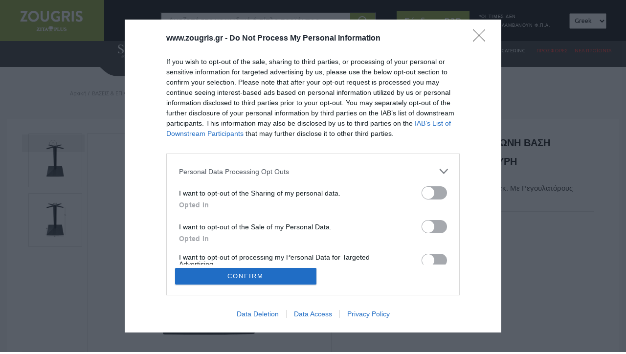

--- FILE ---
content_type: text/html; charset=utf-8
request_url: https://www.zougris.gr/lima-50%CF%8750%CF%8773%CE%B5%CE%BA%CF%83%CF%81%CF%84%CE%B5%CF%84%CF%81%CE%B1%CE%B3%CF%89%CE%BD%CE%B7-%CE%B2%CE%B1%CF%83%CE%B7-%CE%BC%CE%B5%CF%84%CE%B1%CE%BB%CE%BB%CE%B9%CE%BA%CE%B7-%CE%BC%CE%B5-%CF%81%CE%B5%CE%B3%CF%81%CE%BF%CF%85%CF%83-%CE%BC%CE%B1%CF%85%CF%81%CE%B7
body_size: 17715
content:



<!DOCTYPE html>
<html  class="html-product-details-page" lang="el-GR">
<head>
    <title>Zougris | LIMA 50Χ50Χ73εκ.(Σ/Ρ)ΤΕΤΡΑΓΩΝΗ ΒΑΣΗ ΜΕΤΑΛΛΙΚΗ ΜΕ ΡΕΓ/ΡΟΥΣ ΜΑΥΡΗ</title>
    <meta http-equiv="Content-type" content="text/html;charset=UTF-8" />
    <meta name="description" content="LIMA 50Χ50Χ73εκ.(Σ/Ρ)ΤΕΤΡΑΓΩΝΗ ΒΑΣΗ ΜΕΤΑΛΛΙΚΗ ΜΕ ΡΕΓ/ΡΟΥΣ ΜΑΥΡΗ" />
    <meta name="keywords" content="LIMA 50Χ50Χ73εκ.(Σ/Ρ)ΤΕΤΡΑΓΩΝΗ ΒΑΣΗ ΜΕΤΑΛΛΙΚΗ ΜΕ ΡΕΓ/ΡΟΥΣ ΜΑΥΡΗ" />
    <meta name="generator" content="nopCommerce" />
    <meta name="viewport" content="width=device-width, initial-scale=1" />
    <link href="https://fonts.googleapis.com/css?family=Ubuntu:300,400,500,700&display=swap&subset=greek" rel="stylesheet">
    <meta property="og:type" content="product" />
<meta property="og:title" content="LIMA 50Χ50Χ73εκ.(Σ/Ρ)ΤΕΤΡΑΓΩΝΗ ΒΑΣΗ ΜΕΤΑΛΛΙΚΗ ΜΕ ΡΕΓ/ΡΟΥΣ ΜΑΥΡΗ" />
<meta property="og:description" content="LIMA 50Χ50Χ73εκ.(Σ/Ρ)ΤΕΤΡΑΓΩΝΗ ΒΑΣΗ ΜΕΤΑΛΛΙΚΗ ΜΕ ΡΕΓ/ΡΟΥΣ ΜΑΥΡΗ" />
<meta property="og:image" content="https://www.zougris.gr/content/images/thumbs/0004461_550.jpeg" />
<meta property="og:url" content="https://www.zougris.gr/lima-50%CF%8750%CF%8773%CE%B5%CE%BA%CF%83%CF%81%CF%84%CE%B5%CF%84%CF%81%CE%B1%CE%B3%CF%89%CE%BD%CE%B7-%CE%B2%CE%B1%CF%83%CE%B7-%CE%BC%CE%B5%CF%84%CE%B1%CE%BB%CE%BB%CE%B9%CE%BA%CE%B7-%CE%BC%CE%B5-%CF%81%CE%B5%CE%B3%CF%81%CE%BF%CF%85%CF%83-%CE%BC%CE%B1%CF%85%CF%81%CE%B7" />
<meta property="og:site_name" content="zougris.gr" />
<meta property="twitter:card" content="summary" />
<meta property="twitter:site" content="zougris.gr" />
<meta property="twitter:title" content="LIMA 50Χ50Χ73εκ.(Σ/Ρ)ΤΕΤΡΑΓΩΝΗ ΒΑΣΗ ΜΕΤΑΛΛΙΚΗ ΜΕ ΡΕΓ/ΡΟΥΣ ΜΑΥΡΗ" />
<meta property="twitter:description" content="LIMA 50Χ50Χ73εκ.(Σ/Ρ)ΤΕΤΡΑΓΩΝΗ ΒΑΣΗ ΜΕΤΑΛΛΙΚΗ ΜΕ ΡΕΓ/ΡΟΥΣ ΜΑΥΡΗ" />
<meta property="twitter:image" content="https://www.zougris.gr/content/images/thumbs/0004461_550.jpeg" />
<meta property="twitter:url" content="https://www.zougris.gr/lima-50%CF%8750%CF%8773%CE%B5%CE%BA%CF%83%CF%81%CF%84%CE%B5%CF%84%CF%81%CE%B1%CE%B3%CF%89%CE%BD%CE%B7-%CE%B2%CE%B1%CF%83%CE%B7-%CE%BC%CE%B5%CF%84%CE%B1%CE%BB%CE%BB%CE%B9%CE%BA%CE%B7-%CE%BC%CE%B5-%CF%81%CE%B5%CE%B3%CF%81%CE%BF%CF%85%CF%83-%CE%BC%CE%B1%CF%85%CF%81%CE%B7" />

    
    
    



<style>
    
    .product-details-page .full-description {
        display: none;
    }
    .product-details-page .ui-tabs .full-description {
        display: block;
    }
    .product-details-page .tabhead-full-description {
        display: none;
    }
    

    
    .product-details-page .product-specs-box {
        display: none;
    }
    .product-details-page .ui-tabs .product-specs-box {
        display: block;
    }
    .product-details-page .ui-tabs .product-specs-box .title {
        display: none;
    }
    

</style>
    <link href="/Content/jquery-ui-themes/smoothness/jquery-ui-1.10.3.custom.min.css" rel="stylesheet" type="text/css" />
<link href="/Themes/DefaultClean/Content/css/styles.css" rel="stylesheet" type="text/css" />
<link href="/Themes/DefaultClean/Content/css/owl.carousel.min.css" rel="stylesheet" type="text/css" />
<link href="/Themes/DefaultClean/Content/css/colorbox.css" rel="stylesheet" type="text/css" />
<link href="/Themes/DefaultClean/Content/css/sass/format.min.css?version=6" rel="stylesheet" type="text/css" />
<link href="/Content/magnific-popup/magnific-popup.css" rel="stylesheet" type="text/css" />
<link href="/Plugins/SevenSpikes.Nop.Plugins.NopQuickTabs/Themes/DefaultClean/Content/QuickTabs.css" rel="stylesheet" type="text/css" />

    <script src="/Scripts/jquery-1.10.2.min.js" type="text/javascript"></script>
<script src="/Scripts/jquery.validate.min.js" type="text/javascript"></script>
<script src="/Scripts/jquery.validate.unobtrusive.min.js" type="text/javascript"></script>
<script src="/Scripts/jquery-ui-1.10.3.custom.min.js" type="text/javascript"></script>
<script src="/Scripts/jquery-migrate-1.2.1.min.js" type="text/javascript"></script>
<script src="/Scripts/public.common.js" type="text/javascript"></script>
<script src="/Scripts/public.ajaxcart.js" type="text/javascript"></script>
<script src="/Scripts/owl.carousel.min.js" type="text/javascript"></script>
<script src="/Scripts/jquery.dotdotdot.js" type="text/javascript"></script>
<script src="/Scripts/jquery.colorbox-min.js" type="text/javascript"></script>
<script src="/Scripts/jquery.nice-select.min.js" type="text/javascript"></script>
<script src="/Themes/DefaultClean/Content/scripts/zougris.js" type="text/javascript"></script>
<script src="/Scripts/jquery.magnific-popup.min.js" type="text/javascript"></script>
<script src="/Plugins/SevenSpikes.Nop.Plugins.NopQuickTabs/Scripts/ProductTabs.min.js" type="text/javascript"></script>

    
    
    
    
    
<link rel="shortcut icon" href="https://www.zougris.gr/favicon-1.ico" />
    <!--Powered by nopCommerce - http://www.nopCommerce.com-->
    <!-- Global site tag (gtag.js) - Google Analytics -->
    <script async src="https://www.googletagmanager.com/gtag/js?id=UA-121877989-47"></script>
    <script>
        window.dataLayer = window.dataLayer || [];
        function gtag() { dataLayer.push(arguments); }
        gtag('js', new Date());

        gtag('config', 'UA-121877989-47');
    </script>

    <!-- Google tag (gtag.js) -->
    



    <!-- Google tag (gtag.js) -->
    <script async src="https://www.googletagmanager.com/gtag/js?id=AW-16606810643"></script>
    <script>
        window.dataLayer = window.dataLayer || [];
        function gtag() { dataLayer.push(arguments); }
        gtag('js', new Date());

        gtag('config', 'AW-16606810643');
    </script>

    <!-- InMobi Choice. Consent Manager Tag v3.0 (for TCF 2.2) -->
    <script type="text/javascript" async=true>
        (function () {
            var host = window.location.hostname;
            var element = document.createElement('script');
            var firstScript = document.getElementsByTagName('script')[0];
            var url = 'https://cmp.inmobi.com'
                .concat('/choice/', 'rbPp3sCze90Qt', '/', host, '/choice.js?tag_version=V3');
            var uspTries = 0;
            var uspTriesLimit = 3;
            element.async = true;
            element.type = 'text/javascript';
            element.src = url;

            firstScript.parentNode.insertBefore(element, firstScript);

            function makeStub() {
                var TCF_LOCATOR_NAME = '__tcfapiLocator';
                var queue = [];
                var win = window;
                var cmpFrame;

                function addFrame() {
                    var doc = win.document;
                    var otherCMP = !!(win.frames[TCF_LOCATOR_NAME]);

                    if (!otherCMP) {
                        if (doc.body) {
                            var iframe = doc.createElement('iframe');

                            iframe.style.cssText = 'display:none';
                            iframe.name = TCF_LOCATOR_NAME;
                            doc.body.appendChild(iframe);
                        } else {
                            setTimeout(addFrame, 5);
                        }
                    }
                    return !otherCMP;
                }

                function tcfAPIHandler() {
                    var gdprApplies;
                    var args = arguments;

                    if (!args.length) {
                        return queue;
                    } else if (args[0] === 'setGdprApplies') {
                        if (
                            args.length > 3 &&
                            args[2] === 2 &&
                            typeof args[3] === 'boolean'
                        ) {
                            gdprApplies = args[3];
                            if (typeof args[2] === 'function') {
                                args[2]('set', true);
                            }
                        }
                    } else if (args[0] === 'ping') {
                        var retr = {
                            gdprApplies: gdprApplies,
                            cmpLoaded: false,
                            cmpStatus: 'stub'
                        };

                        if (typeof args[2] === 'function') {
                            args[2](retr);
                        }
                    } else {
                        if (args[0] === 'init' && typeof args[3] === 'object') {
                            args[3] = Object.assign(args[3], { tag_version: 'V3' });
                        }
                        queue.push(args);
                    }
                }

                function postMessageEventHandler(event) {
                    var msgIsString = typeof event.data === 'string';
                    var json = {};

                    try {
                        if (msgIsString) {
                            json = JSON.parse(event.data);
                        } else {
                            json = event.data;
                        }
                    } catch (ignore) { }

                    var payload = json.__tcfapiCall;

                    if (payload) {
                        window.__tcfapi(
                            payload.command,
                            payload.version,
                            function (retValue, success) {
                                var returnMsg = {
                                    __tcfapiReturn: {
                                        returnValue: retValue,
                                        success: success,
                                        callId: payload.callId
                                    }
                                };
                                if (msgIsString) {
                                    returnMsg = JSON.stringify(returnMsg);
                                }
                                if (event && event.source && event.source.postMessage) {
                                    event.source.postMessage(returnMsg, '*');
                                }
                            },
                            payload.parameter
                        );
                    }
                }

                while (win) {
                    try {
                        if (win.frames[TCF_LOCATOR_NAME]) {
                            cmpFrame = win;
                            break;
                        }
                    } catch (ignore) { }

                    if (win === window.top) {
                        break;
                    }
                    win = win.parent;
                }
                if (!cmpFrame) {
                    addFrame();
                    win.__tcfapi = tcfAPIHandler;
                    win.addEventListener('message', postMessageEventHandler, false);
                }
            };

            makeStub();

            var uspStubFunction = function () {
                var arg = arguments;
                if (typeof window.__uspapi !== uspStubFunction) {
                    setTimeout(function () {
                        if (typeof window.__uspapi !== 'undefined') {
                            window.__uspapi.apply(window.__uspapi, arg);
                        }
                    }, 500);
                }
            };

            var checkIfUspIsReady = function () {
                uspTries++;
                if (window.__uspapi === uspStubFunction && uspTries < uspTriesLimit) {
                    console.warn('USP is not accessible');
                } else {
                    clearInterval(uspInterval);
                }
            };

            if (typeof window.__uspapi === 'undefined') {
                window.__uspapi = uspStubFunction;
                var uspInterval = setInterval(checkIfUspIsReady, 6000);
            }
        })();
    </script>
    <!-- End InMobi Choice. Consent Manager Tag v3.0 (for TCF 2.2) -->


</head>
<body>
	



<div class="ajax-loading-block-window" style="display: none">
</div>
<div id="dialog-notifications-success" title="Ειδοποίηση" style="display:none;">
</div>
<div id="dialog-notifications-error" title="Σφάλμα" style="display:none;">
</div>
<div id="dialog-notifications-warning" title="Προειδοποίηση" style="display:none;">
</div>
<div id="bar-notification" class="bar-notification">
    <span class="close" title="Κλείσιμο">&nbsp;</span>
</div>




<!--[if lte IE 7]>
    <div style="clear:both;height:59px;text-align:center;position:relative;">
        <a href="http://www.microsoft.com/windows/internet-explorer/default.aspx" target="_blank">
            <img src="/Themes/DefaultClean/Content/images/ie_warning.jpg" height="42" width="820" alt="You are using an outdated browser. For a faster, safer browsing experience, upgrade for free today." />
        </a>
    </div>
<![endif]-->


	<div class="master-wrapper-page">
		


<div class="header">
	
	<div class="header-upper">
		<div class="header-upper-container flex-container justify-content-between">
			<div class="header-upper-left">
					<div class="header-logo">
		<a href="/">
			<img title="" alt="zougris.gr" src="https://www.zougris.gr/content/images/thumbs/0002474.png">
		</a>
	</div>
			</div>
			<div class="header-upper-right">
				<div class="header-upper-right-container flex-container align-items-center">
					<div class="search-box-wrap">
	<div class="search-box-container">
		<div class="search-close-button">
			<span class="close-btn close-search-btn"></span>
		</div>
<form action="/search" id="small-search-box-form" method="get">			<input type="text" class="search-box-text" id="small-searchterms" autocomplete="off" name="q" placeholder="Αναζητήστε με κωδικό ή τίτλο προϊόντος..." />
			<input type="submit" class="button-1 search-box-button" value="Αναζήτηση" />
				<script type="text/javascript">
            $("#small-search-box-form").submit(function(event) {
                if ($("#small-searchterms").val() == "") {
                    alert('Παρακαλώ εισάγετε μια λέξη κλειδί για αναζήτηση');
                    $("#small-searchterms").focus();
                    event.preventDefault();
                }
            });
				</script>
				
					<script type="text/javascript">
                $(document).ready(function() {
                    $('#small-searchterms').autocomplete({
                            delay: 500,
                            minLength: 3,
                            source: '/catalog/searchtermautocomplete',
                            appendTo: '.search-box',
                            select: function(event, ui) {
                                $("#small-searchterms").val(ui.item.label);
                                setLocation(ui.item.producturl);
                                return false;
                            }
                        })
                        .data("ui-autocomplete")._renderItem = function(ul, item) {
                            var t = item.label;
                            //html encode
                            t = htmlEncode(t);
                            return $("<li></li>")
                                .data("item.autocomplete", item)
                                .append("<a><img src='" + item.productpictureurl + "'><span>" + t + "</span></a>")
                                .appendTo(ul);
                        };
                });
					</script>
				
</form>	</div>
</div>

					<div class="header-links-wrapper">
						<ul class="header-links">
	<li>
		<ul class="header-links-list flex-container align-items-center">
			
			<li>
				<div class="search-box-toggle">
					<span class="search-toggle"></span>
				</div>
			</li>
										<li>
					<div class="login-flex flex-container align-items-center">
						<a href="/login" class="ico-login" lang="el">Σύνδεση Β2Β</a>
						<span class="login-header-tooltip">*ΟΙ ΤΙΜΕΣ ΔΕΝ ΣΥΜΠΕΡΙΛΑΜΒΑΝΟΥΝ Φ.Π.Α.</span>
					</div>
				</li>
			
        <li>
                <div class="language-selector">
<select id="customerlanguage" name="customerlanguage" onchange="setLocation(this.value);"><option value="/changelanguage/1?returnurl=%2flima-50%cf%8750%cf%8773%ce%b5%ce%ba%cf%83%cf%81%cf%84%ce%b5%cf%84%cf%81%ce%b1%ce%b3%cf%89%ce%bd%ce%b7-%ce%b2%ce%b1%cf%83%ce%b7-%ce%bc%ce%b5%cf%84%ce%b1%ce%bb%ce%bb%ce%b9%ce%ba%ce%b7-%ce%bc%ce%b5-%cf%81%ce%b5%ce%b3%cf%81%ce%bf%cf%85%cf%83-%ce%bc%ce%b1%cf%85%cf%81%ce%b7">English</option>
<option selected="selected" value="/changelanguage/2?returnurl=%2flima-50%cf%8750%cf%8773%ce%b5%ce%ba%cf%83%cf%81%cf%84%ce%b5%cf%84%cf%81%ce%b1%ce%b3%cf%89%ce%bd%ce%b7-%ce%b2%ce%b1%cf%83%ce%b7-%ce%bc%ce%b5%cf%84%ce%b1%ce%bb%ce%bb%ce%b9%ce%ba%ce%b7-%ce%bc%ce%b5-%cf%81%ce%b5%ce%b3%cf%81%ce%bf%cf%85%cf%83-%ce%bc%ce%b1%cf%85%cf%81%ce%b7">Greek</option>
</select>
    </div>

        </li>
			<li>
				<div class="mobile-menu-toggle">
					<span class="mobile-toggle"></span>
				</div>
			</li>
			
		</ul>
	</li>
</ul>
					</div>
				</div>
			</div>
		</div>
	</div>
</div>
<div class="header-menu">
	<div class="header-menu-container flex-container">
		<div class="header-menu-left">
			<div class="header-mini-logo">
					<div class="header-logo">
		<a href="/">
			<img title="" alt="zougris.gr" src="https://www.zougris.gr/content/images/thumbs/0002474.png">
		</a>
	</div>
			</div>
		</div>
		<div class="header-menu-right">
			


<ul class="top-menu top-menu-categories flex-container">
	

	<li     >
		<a href="/siesta-exclusive">
			SIESTA EXCLUSIVE
		</a>
					<div class="mega-menu-wrap">
						<div class="mega-menu-inner">
							<div class="mega-menu-container flex-container flex-wrap">
									<div class="menu-box flex-19">
										<div class="menu-title">
											<h4><a href="/contract">CONTRACT</a></h4>
										</div>
											<ul>
													<li><a href="/chairs">CHAIRS</a></li>
													<li><a href="/armchairs">ARMCHAIRS</a></li>
													<li><a href="/stools">STOOLS</a></li>
													<li><a href="/tables">TABLES</a></li>
													<li><a href="/sunlounger-lounge">SUNLOUNGER &amp; LOUNGE</a></li>
											</ul>
									</div>
									<div class="menu-box flex-19">
										<div class="menu-title">
											<h4><a href="/rattan">RATTAN</a></h4>
										</div>
											<ul>
													<li><a href="/chairs-2">CHAIRS</a></li>
													<li><a href="/armchairs-2">ARMCHAIRS</a></li>
													<li><a href="/stools-2">STOOLS</a></li>
													<li><a href="/tables-2">TABLES</a></li>
													<li><a href="/sunlounger-lounge-2">SUNLOUNGER &amp; LOUNGE</a></li>
											</ul>
									</div>
									<div class="menu-box flex-19">
										<div class="menu-title">
											<h4><a href="/garden">GARDEN</a></h4>
										</div>
											<ul>
													<li><a href="/chairs-armchairs">CHAIRS &amp; ARMCHAIRS</a></li>
													<li><a href="/tables-3">TABLES</a></li>
													<li><a href="/sunlounger">SUNLOUNGER</a></li>
											</ul>
									</div>
							</div>
						</div>
					</div>

	</li>
	<li     >
		<a href="/esoterikos-xwros">
			ΕΣΩΤΕΡΙΚΟΣ ΧΩΡΟΣ
		</a>
					<div class="mega-menu-wrap">
						<div class="mega-menu-inner">
							<div class="mega-menu-container flex-container flex-wrap">
									<div class="menu-box flex-19">
										<div class="menu-title">
											<h4><a href="/krevatia-stromata">ΣΤΡΩΜΑΤΑ</a></h4>
										</div>
											<ul>
													<li><a href="/%CF%83%CF%84%CF%81%CF%89%CE%BC%CE%B1%CF%84%CE%B1">ΣΤΡΩΜΑΤΑ</a></li>
											</ul>
									</div>
									<div class="menu-box flex-19">
										<div class="menu-title">
											<h4><a href="/esoterikos-xoros-bar-trapezia-skambo">BAR ΤΡΑΠΕΖΙΑ-ΣΚΑΜΠΟ</a></h4>
										</div>
											<ul>
													<li><a href="/bar-%CF%83%CE%BA%CE%B1%CE%BC%CF%80%CE%BF-%CF%83%CE%BA%CE%B1%CE%BC%CF%80%CE%BF-2">BAR ΣΚΑΜΠΟ-ΣΚΑΜΠΟ</a></li>
													<li><a href="/bar-%CF%84%CF%81%CE%B1%CF%80%CE%B5%CE%B6%CE%B9%CE%B1-2">BAR ΤΡΑΠΕΖΙΑ</a></li>
											</ul>
									</div>
									<div class="menu-box flex-19">
										<div class="menu-title">
											<h4><a href="/esoterikos-xoros-karekles-polithrones">ΚΑΡΕΚΛΕΣ-ΠΟΛΥΘΡΟΝΕΣ</a></h4>
										</div>
											<ul>
													<li><a href="/polithrones-relax">ΠΟΛΥΘΡΟΝΕΣ RELAX-MASSAGE</a></li>
													<li><a href="/%CE%BA%CE%B1%CF%81%CE%B5%CE%BA%CE%BB%CE%B5%CF%83-2">ΚΑΡΕΚΛΕΣ</a></li>
													<li><a href="/polithrones">ΠΟΛΥΘΡΟΝΕΣ</a></li>
											</ul>
									</div>
									<div class="menu-box flex-19">
										<div class="menu-title">
											<h4><a href="/saloni">ΣΑΛΟΝΙ</a></h4>
										</div>
											<ul>
													<li><a href="/kanapedes">ΚΑΝΑΠΕΔΕΣ ΓΩΝΙΑ</a></li>
													<li><a href="/kanapes-krevati">ΚΑΝΑΠΕΔΕΣ ΚΡΕΒΑΤΙ</a></li>
													<li><a href="/skampo">ΣΚΑΜΠΟ</a></li>
											</ul>
									</div>
									<div class="menu-box flex-19">
										<div class="menu-title">
											<h4><a href="/trapezia-set-trapezaries">ΤΡΑΠΕΖΙΑ-SET ΤΡΑΠΕΖΑΡΙΕΣ</a></h4>
										</div>
											<ul>
													<li><a href="/trapezi-saloniou">ΤΡΑΠΕΖΑΚΙΑ ΣΑΛΟΝΙΟΥ</a></li>
													<li><a href="/set-%CF%84%CF%81%CE%B1%CF%80%CE%B5%CE%B6%CE%B1%CF%81%CE%B9%CE%B5%CF%83-2">SET ΤΡΑΠΕΖΑΡΙΕΣ</a></li>
													<li><a href="/%CF%84%CF%81%CE%B1%CF%80%CE%B5%CE%B6%CE%B9%CE%B1-3">ΤΡΑΠΕΖΙΑ</a></li>
											</ul>
									</div>
									<div class="menu-box flex-19">
										<div class="menu-title">
											<h4><a href="/mikroepipla">ΜΙΚΡΟΕΠΙΠΛΑ</a></h4>
										</div>
											<ul>
													<li><a href="/papoutsothikes">ΠΑΠΟΥΤΣΟΘΗΚΕΣ</a></li>
													<li><a href="/kalogeroi-kathreptes">ΚΑΛΟΓΕΡΟΙ</a></li>
													<li><a href="/epipla-tv">ΕΠΙΠΛΑ TV</a></li>
													<li><a href="/ntoylapes">ΠΛΑΣΤΙΚΕΣ ΝΤΟΥΛΑΠΕΣ</a></li>
											</ul>
									</div>
							</div>
						</div>
					</div>

	</li>
	<li     >
		<a href="/e%CE%BAsoterikos-xwros">
			ΕΞΩΤΕΡΙΚΟΣ ΧΩΡΟΣ
		</a>
					<div class="mega-menu-wrap">
						<div class="mega-menu-inner">
							<div class="mega-menu-container flex-container flex-wrap">
									<div class="menu-box flex-19">
										<div class="menu-title">
											<h4><a href="/ifasmata-maxilaria">ΥΦΑΣΜΑΤΑ-ΜΑΞΙΛΑΡΙΑ</a></h4>
										</div>
											<ul>
													<li><a href="/%CF%85%CF%86%CE%B1%CF%83%CE%BC%CE%B1%CF%84%CE%B1-%CE%BC%CE%B1%CE%BE%CE%B9%CE%BB%CE%B1%CF%81%CE%B9%CE%B1-2">ΥΦΑΣΜΑΤΑ-ΜΑΞΙΛΑΡΙΑ</a></li>
											</ul>
									</div>
									<div class="menu-box flex-19">
										<div class="menu-title">
											<h4><a href="/xaplostres">ΞΑΠΛΩΣΤΡΕΣ</a></h4>
										</div>
											<ul>
													<li><a href="/%CF%84%CF%81%CE%B1%CF%80%CE%B5%CE%B6%CE%B1%CE%BA%CE%B9%CE%B1-%CE%B3%CE%B9%CE%B1-%CE%BE%CE%B1%CF%80%CE%BB%CF%89%CF%83%CF%84%CF%81%CE%B5%CF%83">ΤΡΑΠΕΖΑΚΙΑ ΓΙΑ ΞΑΠΛΩΣΤΡΕΣ</a></li>
													<li><a href="/%CE%BE%CE%B1%CF%80%CE%BB%CF%89%CF%83%CF%84%CF%81%CE%B5%CF%83-2">ΞΑΠΛΩΣΤΡΕΣ</a></li>
													<li><a href="/%CE%BE%CE%B1%CF%80%CE%BB%CF%89%CF%83%CF%84%CF%81%CE%B5%CF%83-%CE%BE%CF%85%CE%BB%CE%B9%CE%BD%CE%B5%CF%83">ΞΑΠΛΩΣΤΡΕΣ ΞΥΛΙΝΕΣ</a></li>
											</ul>
									</div>
									<div class="menu-box flex-19">
										<div class="menu-title">
											<h4><a href="/ompreles-kioskia">ΟΜΠΡΕΛΕΣ</a></h4>
										</div>
											<ul>
													<li><a href="/%CE%BF%CE%BC%CF%80%CF%81%CE%B5%CE%BB%CE%B5%CF%83-%CE%BA%CE%B9%CE%BF%CF%83%CE%BA%CE%B9%CE%B1-2">ΟΜΠΡΕΛΕΣ</a></li>
													<li><a href="/%CE%B2%CE%B1%CF%83%CE%B5%CE%B9%CF%83-%CE%BF%CE%BC%CF%80%CF%81%CE%B5%CE%BB%CF%89%CE%BD">ΒΑΣΕΙΣ ΟΜΠΡΕΛΩΝ</a></li>
											</ul>
									</div>
									<div class="menu-box flex-19">
										<div class="menu-title">
											<h4><a href="/kounies-polithrones">ΚΟΥΝΙΕΣ-ΚΡΕΜΑΣΤΕΣ ΠΟΛ/ΝΕΣ</a></h4>
										</div>
											<ul>
													<li><a href="/%CE%BA%CF%81%CE%B5%CE%BC%CE%B1%CF%83%CF%84%CE%B5%CF%83-%CF%80%CE%BF%CE%BB%CF%85%CE%B8%CF%81%CE%BF%CE%BD%CE%B5%CF%83">ΚΡΕΜΑΣΤΕΣ ΠΟΛΥΘΡΟΝΕΣ</a></li>
													<li><a href="/%CE%BA%CE%BF%CF%85%CE%BD%CE%B9%CE%B5%CF%83">ΚΟΥΝΙΕΣ</a></li>
											</ul>
									</div>
									<div class="menu-box flex-19">
										<div class="menu-title">
											<h4><a href="/trapezia-trapezaries">ΤΡΑΠΕΖΙΑ-ΤΡΑΠΕΖΑΡΙΕΣ</a></h4>
										</div>
											<ul>
													<li><a href="/set-%CE%BA%CE%B1%CE%B8%CE%B9%CF%83%CF%84%CE%B9%CE%BA%CE%B1">SET ΚΑΘΙΣΤΙΚΑ</a></li>
													<li><a href="/set-trapezaries">SET ΤΡΑΠΕΖΑΡΙΕΣ</a></li>
													<li><a href="/trapezia">ΤΡΑΠΕΖΙΑ</a></li>
													<li><a href="/%CF%84%CF%81%CE%B1%CF%80%CE%B5%CE%B6%CE%B1%CE%BA%CE%B9%CE%B1-%CF%87%CE%B1%CE%BC%CE%B7%CE%BB%CE%B1">ΤΡΑΠΕΖΑΚΙΑ ΧΑΜΗΛΑ</a></li>
											</ul>
									</div>
									<div class="menu-box flex-19">
										<div class="menu-title">
											<h4><a href="/eksoterikou-xorou-kanapedes-polithrones-karekles">ΚΑΝΑΠΕΔΕΣ-ΠΟΛΥΘΡΟΝΕΣ-ΚΑΡΕΚΛΕΣ</a></h4>
										</div>
											<ul>
													<li><a href="/karekles">ΚΑΡΕΚΛΕΣ</a></li>
													<li><a href="/%CF%80%CE%BF%CE%BB%CF%85%CE%B8%CF%81%CE%BF%CE%BD%CE%B5%CF%83">ΠΟΛΥΘΡΟΝΕΣ</a></li>
													<li><a href="/%CE%BA%CE%B1%CE%BD%CE%B1%CF%80%CE%B5%CE%B4%CE%B5%CF%83-2">ΚΑΝΑΠΕΔΕΣ</a></li>
											</ul>
									</div>
									<div class="menu-box flex-19">
										<div class="menu-title">
											<h4><a href="/eksoteriokou-xorou-bar-trapezia-skabo">BAR ΤΡΑΠΕΖΙΑ-ΣΚΑΜΠΟ</a></h4>
										</div>
											<ul>
													<li><a href="/esoterikos-xoros-bar-trapezia">BAR ΤΡΑΠΕΖΙΑ</a></li>
													<li><a href="/bar-skabo">BAR ΣΚΑΜΠΟ-ΣΚΑΜΠΟ</a></li>
											</ul>
									</div>
									<div class="menu-box flex-19">
										<div class="menu-title">
											<h4><a href="/%CE%B4%CE%B9%CE%B1%CF%86%CE%BF%CF%81%CE%B1">ΔΙΑΦΟΡΑ</a></h4>
										</div>
											<ul>
													<li><a href="/ntoulapes">ΠΛΑΣΤΙΚΕΣ ΝΤΟΥΛΑΠΕΣ</a></li>
											</ul>
									</div>
							</div>
						</div>
					</div>

	</li>
	<li class=pos-relative    >
		<a href="/vaseis-epifanies-trapezion">
			ΒΑΣΕΙΣ &amp; ΕΠΙΦΑΝΕΙΕΣ ΤΡΑΠΕΖΙΩΝ
		</a>
					<div class="sublist-toggle"></div>
					<ul class="sublist first-level">
	<li     >
		<a href="/vaseis-trapezion">
			ΒΑΣΕΙΣ
		</a>

	</li>
	<li     >
		<a href="/epidanies-trapezion">
			ΕΠΙΦΑΝΕΙΕΣ ΤΡΑΠΕΖΙΩΝ
		</a>

	</li>
	<li     >
		<a href="/vaseis-bar">
			ΒΑΣΕΙΣ BAR
		</a>

	</li>
					</ul>

	</li>
	<li class=pos-relative    >
		<a href="/epipla-grafeiou">
			ΕΞΟΠΛΙΣΜΟΣ ΓΡΑΦΕΙΟΥ
		</a>
					<div class="sublist-toggle"></div>
					<ul class="sublist first-level">
	<li     >
		<a href="/kathismata-ergasias">
			ΚΑΘΙΣΜΑΤΑ ΕΡΓΑΣΙΑΣ
		</a>

	</li>
	<li     >
		<a href="/kathismata-diefthintika">
			ΚΑΘΙΣΜΑΤΑ ΔΙΕΥΘΥΝΤΙΚΑ
		</a>

	</li>
	<li     >
		<a href="/kathismata-ypodoxis">
			ΚΑΘΙΣΜΑΤΑ ΥΠΟΔΟΧΗΣ
		</a>

	</li>
	<li     >
		<a href="/grafeia">
			ΓΡΑΦΕΙΑ
		</a>

	</li>
	<li     >
		<a href="/skabo-antalaktika">
			ΣΚΑΜΠΟ-ΑΝΤΑΛΛΑΚΤΙΚΑ
		</a>

	</li>
					</ul>

	</li>
	<li class=pos-relative    >
		<a href="/eksoplismos-catering">
			ΕΞΟΠΛΙΣΜΟΣ CATERING
		</a>
					<div class="sublist-toggle"></div>
					<ul class="sublist first-level">
	<li     >
		<a href="/kathismata-skampo">
			ΚΑΘΙΣΜΑΤΑ-ΣΚΑΜΠΟ
		</a>

	</li>
	<li     >
		<a href="/exoplismos-trapezia-catering">
			ΤΡΑΠΕΖΙΑ CATERING
		</a>

	</li>
					</ul>

	</li>
	<li   class=second-category  >
		<a href="/%CE%BD%CE%B5%CE%B1-%CF%80%CF%81%CE%BF%CF%8A%CE%BF%CE%BD%CF%84%CE%B1">
			ΝΕΑ ΠΡΟΪΟΝΤΑ
		</a>

	</li>
	<li  class=first-category   >
		<a href="/%CF%80%CF%81%CE%BF%CF%83%CF%86%CE%BF%CF%81%CE%B5%CF%83">
			ΠΡΟΣΦΟΡΕΣ
		</a>

	</li>
	
</ul>

<div class="mobile-nav-wrapper">
		<div class="mobile-nav-container">
			<div class="mobile-nav">
				<div class="menu-close-button">
					<span class="menu-close-btn close-btn"></span>
				</div>
				<ul class="top-menu mobile-menu-list">
					
	<li>
		<a href="/siesta-exclusive">
			SIESTA EXCLUSIVE
		</a>
				<div class="sublist-toggle"></div>
				<ul class="sublist first-level">
	<li     >
		<a href="/contract">
			CONTRACT
		</a>
					<div class="mega-menu-wrap">
						<div class="mega-menu-inner">
							<div class="mega-menu-container flex-container flex-wrap">
									<div class="menu-box flex-19">
										<div class="menu-title">
											<h4><a href="/chairs">CHAIRS</a></h4>
										</div>
									</div>
									<div class="menu-box flex-19">
										<div class="menu-title">
											<h4><a href="/armchairs">ARMCHAIRS</a></h4>
										</div>
									</div>
									<div class="menu-box flex-19">
										<div class="menu-title">
											<h4><a href="/stools">STOOLS</a></h4>
										</div>
									</div>
									<div class="menu-box flex-19">
										<div class="menu-title">
											<h4><a href="/tables">TABLES</a></h4>
										</div>
									</div>
									<div class="menu-box flex-19">
										<div class="menu-title">
											<h4><a href="/sunlounger-lounge">SUNLOUNGER &amp; LOUNGE</a></h4>
										</div>
									</div>
							</div>
						</div>
					</div>

	</li>
	<li     >
		<a href="/rattan">
			RATTAN
		</a>
					<div class="mega-menu-wrap">
						<div class="mega-menu-inner">
							<div class="mega-menu-container flex-container flex-wrap">
									<div class="menu-box flex-19">
										<div class="menu-title">
											<h4><a href="/chairs-2">CHAIRS</a></h4>
										</div>
									</div>
									<div class="menu-box flex-19">
										<div class="menu-title">
											<h4><a href="/armchairs-2">ARMCHAIRS</a></h4>
										</div>
									</div>
									<div class="menu-box flex-19">
										<div class="menu-title">
											<h4><a href="/stools-2">STOOLS</a></h4>
										</div>
									</div>
									<div class="menu-box flex-19">
										<div class="menu-title">
											<h4><a href="/tables-2">TABLES</a></h4>
										</div>
									</div>
									<div class="menu-box flex-19">
										<div class="menu-title">
											<h4><a href="/sunlounger-lounge-2">SUNLOUNGER &amp; LOUNGE</a></h4>
										</div>
									</div>
							</div>
						</div>
					</div>

	</li>
	<li     >
		<a href="/garden">
			GARDEN
		</a>
					<div class="mega-menu-wrap">
						<div class="mega-menu-inner">
							<div class="mega-menu-container flex-container flex-wrap">
									<div class="menu-box flex-19">
										<div class="menu-title">
											<h4><a href="/chairs-armchairs">CHAIRS &amp; ARMCHAIRS</a></h4>
										</div>
									</div>
									<div class="menu-box flex-19">
										<div class="menu-title">
											<h4><a href="/tables-3">TABLES</a></h4>
										</div>
									</div>
									<div class="menu-box flex-19">
										<div class="menu-title">
											<h4><a href="/sunlounger">SUNLOUNGER</a></h4>
										</div>
									</div>
							</div>
						</div>
					</div>

	</li>
				</ul>

	</li>
	<li>
		<a href="/esoterikos-xwros">
			ΕΣΩΤΕΡΙΚΟΣ ΧΩΡΟΣ
		</a>
				<div class="sublist-toggle"></div>
				<ul class="sublist first-level">
	<li     >
		<a href="/krevatia-stromata">
			ΣΤΡΩΜΑΤΑ
		</a>
					<div class="mega-menu-wrap">
						<div class="mega-menu-inner">
							<div class="mega-menu-container flex-container flex-wrap">
									<div class="menu-box flex-19">
										<div class="menu-title">
											<h4><a href="/%CF%83%CF%84%CF%81%CF%89%CE%BC%CE%B1%CF%84%CE%B1">ΣΤΡΩΜΑΤΑ</a></h4>
										</div>
									</div>
							</div>
						</div>
					</div>

	</li>
	<li     >
		<a href="/esoterikos-xoros-bar-trapezia-skambo">
			BAR ΤΡΑΠΕΖΙΑ-ΣΚΑΜΠΟ
		</a>
					<div class="mega-menu-wrap">
						<div class="mega-menu-inner">
							<div class="mega-menu-container flex-container flex-wrap">
									<div class="menu-box flex-19">
										<div class="menu-title">
											<h4><a href="/bar-%CF%83%CE%BA%CE%B1%CE%BC%CF%80%CE%BF-%CF%83%CE%BA%CE%B1%CE%BC%CF%80%CE%BF-2">BAR ΣΚΑΜΠΟ-ΣΚΑΜΠΟ</a></h4>
										</div>
									</div>
									<div class="menu-box flex-19">
										<div class="menu-title">
											<h4><a href="/bar-%CF%84%CF%81%CE%B1%CF%80%CE%B5%CE%B6%CE%B9%CE%B1-2">BAR ΤΡΑΠΕΖΙΑ</a></h4>
										</div>
									</div>
							</div>
						</div>
					</div>

	</li>
	<li     >
		<a href="/esoterikos-xoros-karekles-polithrones">
			ΚΑΡΕΚΛΕΣ-ΠΟΛΥΘΡΟΝΕΣ
		</a>
					<div class="mega-menu-wrap">
						<div class="mega-menu-inner">
							<div class="mega-menu-container flex-container flex-wrap">
									<div class="menu-box flex-19">
										<div class="menu-title">
											<h4><a href="/polithrones-relax">ΠΟΛΥΘΡΟΝΕΣ RELAX-MASSAGE</a></h4>
										</div>
									</div>
									<div class="menu-box flex-19">
										<div class="menu-title">
											<h4><a href="/%CE%BA%CE%B1%CF%81%CE%B5%CE%BA%CE%BB%CE%B5%CF%83-2">ΚΑΡΕΚΛΕΣ</a></h4>
										</div>
									</div>
									<div class="menu-box flex-19">
										<div class="menu-title">
											<h4><a href="/polithrones">ΠΟΛΥΘΡΟΝΕΣ</a></h4>
										</div>
									</div>
							</div>
						</div>
					</div>

	</li>
	<li     >
		<a href="/saloni">
			ΣΑΛΟΝΙ
		</a>
					<div class="mega-menu-wrap">
						<div class="mega-menu-inner">
							<div class="mega-menu-container flex-container flex-wrap">
									<div class="menu-box flex-19">
										<div class="menu-title">
											<h4><a href="/kanapedes">ΚΑΝΑΠΕΔΕΣ ΓΩΝΙΑ</a></h4>
										</div>
									</div>
									<div class="menu-box flex-19">
										<div class="menu-title">
											<h4><a href="/kanapes-krevati">ΚΑΝΑΠΕΔΕΣ ΚΡΕΒΑΤΙ</a></h4>
										</div>
									</div>
									<div class="menu-box flex-19">
										<div class="menu-title">
											<h4><a href="/skampo">ΣΚΑΜΠΟ</a></h4>
										</div>
									</div>
							</div>
						</div>
					</div>

	</li>
	<li     >
		<a href="/trapezia-set-trapezaries">
			ΤΡΑΠΕΖΙΑ-SET ΤΡΑΠΕΖΑΡΙΕΣ
		</a>
					<div class="mega-menu-wrap">
						<div class="mega-menu-inner">
							<div class="mega-menu-container flex-container flex-wrap">
									<div class="menu-box flex-19">
										<div class="menu-title">
											<h4><a href="/trapezi-saloniou">ΤΡΑΠΕΖΑΚΙΑ ΣΑΛΟΝΙΟΥ</a></h4>
										</div>
									</div>
									<div class="menu-box flex-19">
										<div class="menu-title">
											<h4><a href="/set-%CF%84%CF%81%CE%B1%CF%80%CE%B5%CE%B6%CE%B1%CF%81%CE%B9%CE%B5%CF%83-2">SET ΤΡΑΠΕΖΑΡΙΕΣ</a></h4>
										</div>
									</div>
									<div class="menu-box flex-19">
										<div class="menu-title">
											<h4><a href="/%CF%84%CF%81%CE%B1%CF%80%CE%B5%CE%B6%CE%B9%CE%B1-3">ΤΡΑΠΕΖΙΑ</a></h4>
										</div>
									</div>
							</div>
						</div>
					</div>

	</li>
	<li     >
		<a href="/mikroepipla">
			ΜΙΚΡΟΕΠΙΠΛΑ
		</a>
					<div class="mega-menu-wrap">
						<div class="mega-menu-inner">
							<div class="mega-menu-container flex-container flex-wrap">
									<div class="menu-box flex-19">
										<div class="menu-title">
											<h4><a href="/papoutsothikes">ΠΑΠΟΥΤΣΟΘΗΚΕΣ</a></h4>
										</div>
									</div>
									<div class="menu-box flex-19">
										<div class="menu-title">
											<h4><a href="/kalogeroi-kathreptes">ΚΑΛΟΓΕΡΟΙ</a></h4>
										</div>
									</div>
									<div class="menu-box flex-19">
										<div class="menu-title">
											<h4><a href="/epipla-tv">ΕΠΙΠΛΑ TV</a></h4>
										</div>
									</div>
									<div class="menu-box flex-19">
										<div class="menu-title">
											<h4><a href="/ntoylapes">ΠΛΑΣΤΙΚΕΣ ΝΤΟΥΛΑΠΕΣ</a></h4>
										</div>
									</div>
							</div>
						</div>
					</div>

	</li>
				</ul>

	</li>
	<li>
		<a href="/e%CE%BAsoterikos-xwros">
			ΕΞΩΤΕΡΙΚΟΣ ΧΩΡΟΣ
		</a>
				<div class="sublist-toggle"></div>
				<ul class="sublist first-level">
	<li     >
		<a href="/ifasmata-maxilaria">
			ΥΦΑΣΜΑΤΑ-ΜΑΞΙΛΑΡΙΑ
		</a>
					<div class="mega-menu-wrap">
						<div class="mega-menu-inner">
							<div class="mega-menu-container flex-container flex-wrap">
									<div class="menu-box flex-19">
										<div class="menu-title">
											<h4><a href="/%CF%85%CF%86%CE%B1%CF%83%CE%BC%CE%B1%CF%84%CE%B1-%CE%BC%CE%B1%CE%BE%CE%B9%CE%BB%CE%B1%CF%81%CE%B9%CE%B1-2">ΥΦΑΣΜΑΤΑ-ΜΑΞΙΛΑΡΙΑ</a></h4>
										</div>
									</div>
							</div>
						</div>
					</div>

	</li>
	<li     >
		<a href="/xaplostres">
			ΞΑΠΛΩΣΤΡΕΣ
		</a>
					<div class="mega-menu-wrap">
						<div class="mega-menu-inner">
							<div class="mega-menu-container flex-container flex-wrap">
									<div class="menu-box flex-19">
										<div class="menu-title">
											<h4><a href="/%CF%84%CF%81%CE%B1%CF%80%CE%B5%CE%B6%CE%B1%CE%BA%CE%B9%CE%B1-%CE%B3%CE%B9%CE%B1-%CE%BE%CE%B1%CF%80%CE%BB%CF%89%CF%83%CF%84%CF%81%CE%B5%CF%83">ΤΡΑΠΕΖΑΚΙΑ ΓΙΑ ΞΑΠΛΩΣΤΡΕΣ</a></h4>
										</div>
									</div>
									<div class="menu-box flex-19">
										<div class="menu-title">
											<h4><a href="/%CE%BE%CE%B1%CF%80%CE%BB%CF%89%CF%83%CF%84%CF%81%CE%B5%CF%83-2">ΞΑΠΛΩΣΤΡΕΣ</a></h4>
										</div>
									</div>
									<div class="menu-box flex-19">
										<div class="menu-title">
											<h4><a href="/%CE%BE%CE%B1%CF%80%CE%BB%CF%89%CF%83%CF%84%CF%81%CE%B5%CF%83-%CE%BE%CF%85%CE%BB%CE%B9%CE%BD%CE%B5%CF%83">ΞΑΠΛΩΣΤΡΕΣ ΞΥΛΙΝΕΣ</a></h4>
										</div>
									</div>
							</div>
						</div>
					</div>

	</li>
	<li     >
		<a href="/ompreles-kioskia">
			ΟΜΠΡΕΛΕΣ
		</a>
					<div class="mega-menu-wrap">
						<div class="mega-menu-inner">
							<div class="mega-menu-container flex-container flex-wrap">
									<div class="menu-box flex-19">
										<div class="menu-title">
											<h4><a href="/%CE%BF%CE%BC%CF%80%CF%81%CE%B5%CE%BB%CE%B5%CF%83-%CE%BA%CE%B9%CE%BF%CF%83%CE%BA%CE%B9%CE%B1-2">ΟΜΠΡΕΛΕΣ</a></h4>
										</div>
									</div>
									<div class="menu-box flex-19">
										<div class="menu-title">
											<h4><a href="/%CE%B2%CE%B1%CF%83%CE%B5%CE%B9%CF%83-%CE%BF%CE%BC%CF%80%CF%81%CE%B5%CE%BB%CF%89%CE%BD">ΒΑΣΕΙΣ ΟΜΠΡΕΛΩΝ</a></h4>
										</div>
									</div>
							</div>
						</div>
					</div>

	</li>
	<li     >
		<a href="/kounies-polithrones">
			ΚΟΥΝΙΕΣ-ΚΡΕΜΑΣΤΕΣ ΠΟΛ/ΝΕΣ
		</a>
					<div class="mega-menu-wrap">
						<div class="mega-menu-inner">
							<div class="mega-menu-container flex-container flex-wrap">
									<div class="menu-box flex-19">
										<div class="menu-title">
											<h4><a href="/%CE%BA%CF%81%CE%B5%CE%BC%CE%B1%CF%83%CF%84%CE%B5%CF%83-%CF%80%CE%BF%CE%BB%CF%85%CE%B8%CF%81%CE%BF%CE%BD%CE%B5%CF%83">ΚΡΕΜΑΣΤΕΣ ΠΟΛΥΘΡΟΝΕΣ</a></h4>
										</div>
									</div>
									<div class="menu-box flex-19">
										<div class="menu-title">
											<h4><a href="/%CE%BA%CE%BF%CF%85%CE%BD%CE%B9%CE%B5%CF%83">ΚΟΥΝΙΕΣ</a></h4>
										</div>
									</div>
							</div>
						</div>
					</div>

	</li>
	<li     >
		<a href="/trapezia-trapezaries">
			ΤΡΑΠΕΖΙΑ-ΤΡΑΠΕΖΑΡΙΕΣ
		</a>
					<div class="mega-menu-wrap">
						<div class="mega-menu-inner">
							<div class="mega-menu-container flex-container flex-wrap">
									<div class="menu-box flex-19">
										<div class="menu-title">
											<h4><a href="/set-%CE%BA%CE%B1%CE%B8%CE%B9%CF%83%CF%84%CE%B9%CE%BA%CE%B1">SET ΚΑΘΙΣΤΙΚΑ</a></h4>
										</div>
									</div>
									<div class="menu-box flex-19">
										<div class="menu-title">
											<h4><a href="/set-trapezaries">SET ΤΡΑΠΕΖΑΡΙΕΣ</a></h4>
										</div>
									</div>
									<div class="menu-box flex-19">
										<div class="menu-title">
											<h4><a href="/trapezia">ΤΡΑΠΕΖΙΑ</a></h4>
										</div>
									</div>
									<div class="menu-box flex-19">
										<div class="menu-title">
											<h4><a href="/%CF%84%CF%81%CE%B1%CF%80%CE%B5%CE%B6%CE%B1%CE%BA%CE%B9%CE%B1-%CF%87%CE%B1%CE%BC%CE%B7%CE%BB%CE%B1">ΤΡΑΠΕΖΑΚΙΑ ΧΑΜΗΛΑ</a></h4>
										</div>
									</div>
							</div>
						</div>
					</div>

	</li>
	<li     >
		<a href="/eksoterikou-xorou-kanapedes-polithrones-karekles">
			ΚΑΝΑΠΕΔΕΣ-ΠΟΛΥΘΡΟΝΕΣ-ΚΑΡΕΚΛΕΣ
		</a>
					<div class="mega-menu-wrap">
						<div class="mega-menu-inner">
							<div class="mega-menu-container flex-container flex-wrap">
									<div class="menu-box flex-19">
										<div class="menu-title">
											<h4><a href="/karekles">ΚΑΡΕΚΛΕΣ</a></h4>
										</div>
									</div>
									<div class="menu-box flex-19">
										<div class="menu-title">
											<h4><a href="/%CF%80%CE%BF%CE%BB%CF%85%CE%B8%CF%81%CE%BF%CE%BD%CE%B5%CF%83">ΠΟΛΥΘΡΟΝΕΣ</a></h4>
										</div>
									</div>
									<div class="menu-box flex-19">
										<div class="menu-title">
											<h4><a href="/%CE%BA%CE%B1%CE%BD%CE%B1%CF%80%CE%B5%CE%B4%CE%B5%CF%83-2">ΚΑΝΑΠΕΔΕΣ</a></h4>
										</div>
									</div>
							</div>
						</div>
					</div>

	</li>
	<li     >
		<a href="/eksoteriokou-xorou-bar-trapezia-skabo">
			BAR ΤΡΑΠΕΖΙΑ-ΣΚΑΜΠΟ
		</a>
					<div class="mega-menu-wrap">
						<div class="mega-menu-inner">
							<div class="mega-menu-container flex-container flex-wrap">
									<div class="menu-box flex-19">
										<div class="menu-title">
											<h4><a href="/esoterikos-xoros-bar-trapezia">BAR ΤΡΑΠΕΖΙΑ</a></h4>
										</div>
									</div>
									<div class="menu-box flex-19">
										<div class="menu-title">
											<h4><a href="/bar-skabo">BAR ΣΚΑΜΠΟ-ΣΚΑΜΠΟ</a></h4>
										</div>
									</div>
							</div>
						</div>
					</div>

	</li>
	<li     >
		<a href="/%CE%B4%CE%B9%CE%B1%CF%86%CE%BF%CF%81%CE%B1">
			ΔΙΑΦΟΡΑ
		</a>
					<div class="mega-menu-wrap">
						<div class="mega-menu-inner">
							<div class="mega-menu-container flex-container flex-wrap">
									<div class="menu-box flex-19">
										<div class="menu-title">
											<h4><a href="/ntoulapes">ΠΛΑΣΤΙΚΕΣ ΝΤΟΥΛΑΠΕΣ</a></h4>
										</div>
									</div>
							</div>
						</div>
					</div>

	</li>
				</ul>

	</li>
	<li>
		<a href="/vaseis-epifanies-trapezion">
			ΒΑΣΕΙΣ &amp; ΕΠΙΦΑΝΕΙΕΣ ΤΡΑΠΕΖΙΩΝ
		</a>
				<div class="sublist-toggle"></div>
				<ul class="sublist first-level">
	<li     >
		<a href="/vaseis-trapezion">
			ΒΑΣΕΙΣ
		</a>

	</li>
	<li     >
		<a href="/epidanies-trapezion">
			ΕΠΙΦΑΝΕΙΕΣ ΤΡΑΠΕΖΙΩΝ
		</a>

	</li>
	<li     >
		<a href="/vaseis-bar">
			ΒΑΣΕΙΣ BAR
		</a>

	</li>
				</ul>

	</li>
	<li>
		<a href="/epipla-grafeiou">
			ΕΞΟΠΛΙΣΜΟΣ ΓΡΑΦΕΙΟΥ
		</a>
				<div class="sublist-toggle"></div>
				<ul class="sublist first-level">
	<li     >
		<a href="/kathismata-ergasias">
			ΚΑΘΙΣΜΑΤΑ ΕΡΓΑΣΙΑΣ
		</a>

	</li>
	<li     >
		<a href="/kathismata-diefthintika">
			ΚΑΘΙΣΜΑΤΑ ΔΙΕΥΘΥΝΤΙΚΑ
		</a>

	</li>
	<li     >
		<a href="/kathismata-ypodoxis">
			ΚΑΘΙΣΜΑΤΑ ΥΠΟΔΟΧΗΣ
		</a>

	</li>
	<li     >
		<a href="/grafeia">
			ΓΡΑΦΕΙΑ
		</a>

	</li>
	<li     >
		<a href="/skabo-antalaktika">
			ΣΚΑΜΠΟ-ΑΝΤΑΛΛΑΚΤΙΚΑ
		</a>

	</li>
				</ul>

	</li>
	<li>
		<a href="/eksoplismos-catering">
			ΕΞΟΠΛΙΣΜΟΣ CATERING
		</a>
				<div class="sublist-toggle"></div>
				<ul class="sublist first-level">
	<li     >
		<a href="/kathismata-skampo">
			ΚΑΘΙΣΜΑΤΑ-ΣΚΑΜΠΟ
		</a>

	</li>
	<li     >
		<a href="/exoplismos-trapezia-catering">
			ΤΡΑΠΕΖΙΑ CATERING
		</a>

	</li>
				</ul>

	</li>
	<li>
		<a href="/%CE%BD%CE%B5%CE%B1-%CF%80%CF%81%CE%BF%CF%8A%CE%BF%CE%BD%CF%84%CE%B1">
			ΝΕΑ ΠΡΟΪΟΝΤΑ
		</a>

	</li>
	<li>
		<a href="/%CF%80%CF%81%CE%BF%CF%83%CF%86%CE%BF%CF%81%CE%B5%CF%83">
			ΠΡΟΣΦΟΡΕΣ
		</a>

	</li>
					
				</ul>
			</div>
		</div>
		<script type="text/javascript">
			$(document).ready(function () {
				$('.top-menu.mobile .sublist-toggle').click(function () {
					$(this).siblings('.sublist').slideToggle('slow');
				});
			});
		</script>

</div>




		</div>
	</div>
</div>


		<script type="text/javascript">
			AjaxCart.init(false, '.header-links .cart-qty', '.header-links .wishlist-qty', '#flyout-cart', '.header-subtotal');
		</script>
		<div class="master-wrapper-content">
			

			<div class="master-column-wrapper">
				
<div class="center-1">
    
    


	<div class="breadcrumb">
		<ul class="breadcrumb-list flex-container flex-wrap" itemscope itemtype="http://schema.org/BreadcrumbList">
			
			<li>
				<span>
					<a href="/" itemprop="url">
						<span itemprop="title">Αρχική</span>
					</a>
				</span>
				<span class="delimiter">/</span>
			</li>

				<li itemprop="itemListElement" itemscope itemtype="http://schema.org/ListItem">
					<span>
						<a href="/vaseis-epifanies-trapezion" itemprop="item">
							<span itemprop="name">ΒΑΣΕΙΣ &amp; ΕΠΙΦΑΝΕΙΕΣ ΤΡΑΠΕΖΙΩΝ</span>
						</a>
					</span>
					<span class="delimiter">/</span>
					<meta itemprop="position" content="1" />
				</li>
				<li itemprop="itemListElement" itemscope itemtype="http://schema.org/ListItem">
					<span>
						<a href="/vaseis-trapezion" itemprop="item">
							<span itemprop="name">ΒΑΣΕΙΣ</span>
						</a>
					</span>
					<span class="delimiter">/</span>
					<meta itemprop="position" content="2" />
				</li>
			<li>
				<strong class="current-item">LIMA 50Χ50Χ73εκ.(Σ/Ρ)ΤΕΤΡΑΓΩΝΗ ΒΑΣΗ ΜΕΤΑΛΛΙΚΗ ΜΕ ΡΕΓ/ΡΟΥΣ ΜΑΥΡΗ</strong>
				
				
			</li>
		</ul>
	</div>

<div class="page page-padding product-details-page">
    <div class="page-body">
        
<form action="/lima-50%CF%8750%CF%8773%CE%B5%CE%BA%CF%83%CF%81%CF%84%CE%B5%CF%84%CF%81%CE%B1%CE%B3%CF%89%CE%BD%CE%B7-%CE%B2%CE%B1%CF%83%CE%B7-%CE%BC%CE%B5%CF%84%CE%B1%CE%BB%CE%BB%CE%B9%CE%BA%CE%B7-%CE%BC%CE%B5-%CF%81%CE%B5%CE%B3%CF%81%CE%BF%CF%85%CF%83-%CE%BC%CE%B1%CF%85%CF%81%CE%B7" id="product-details-form" method="post">            <div itemscope itemtype="http://schema.org/Product" data-productid="16346">

                <div class="product-essential">
                    <div class="product-essential-inner">


                     

                        <div class="product-essential-container flex-container flex-column flex-row-769">

                            
                            <!--product pictures-->
                            
<div class="gallery">
	<div class="gallery-container flex-container flex-column flex-row-1024">
        <div class="picture">
                <img alt="Εικόνα από LIMA 50Χ50Χ73εκ.(Σ/Ρ)ΤΕΤΡΑΓΩΝΗ ΒΑΣΗ ΜΕΤΑΛΛΙΚΗ ΜΕ ΡΕΓ/ΡΟΥΣ ΜΑΥΡΗ" src="https://www.zougris.gr/content/images/thumbs/0004461_550.jpeg" title="Εικόνα από LIMA 50Χ50Χ73εκ.(Σ/Ρ)ΤΕΤΡΑΓΩΝΗ ΒΑΣΗ ΜΕΤΑΛΛΙΚΗ ΜΕ ΡΕΓ/ΡΟΥΣ ΜΑΥΡΗ" itemprop="image" id="main-product-img-16346" />

        </div>
			<div class="picture-thumbs">
				<div class="picture-thumbs-container">
					<div class="picture-thumbs-carousel owl-carousel">
							<div class="thumb-item">
								<img src="https://www.zougris.gr/content/images/thumbs/0004461_100.jpeg" alt="Εικόνα από LIMA 50Χ50Χ73εκ.(Σ/Ρ)ΤΕΤΡΑΓΩΝΗ ΒΑΣΗ ΜΕΤΑΛΛΙΚΗ ΜΕ ΡΕΓ/ΡΟΥΣ ΜΑΥΡΗ" title="Εικόνα από LIMA 50Χ50Χ73εκ.(Σ/Ρ)ΤΕΤΡΑΓΩΝΗ ΒΑΣΗ ΜΕΤΑΛΛΙΚΗ ΜΕ ΡΕΓ/ΡΟΥΣ ΜΑΥΡΗ" data-defaultsize="https://www.zougris.gr/content/images/thumbs/0004461_550.jpeg" data-fullsize="https://www.zougris.gr/content/images/thumbs/0004461.jpeg" />
							</div>
							<div class="thumb-item">
								<img src="https://www.zougris.gr/content/images/thumbs/0011289_100.png" alt="Εικόνα από LIMA 50Χ50Χ73εκ.(Σ/Ρ)ΤΕΤΡΑΓΩΝΗ ΒΑΣΗ ΜΕΤΑΛΛΙΚΗ ΜΕ ΡΕΓ/ΡΟΥΣ ΜΑΥΡΗ" title="Εικόνα από LIMA 50Χ50Χ73εκ.(Σ/Ρ)ΤΕΤΡΑΓΩΝΗ ΒΑΣΗ ΜΕΤΑΛΛΙΚΗ ΜΕ ΡΕΓ/ΡΟΥΣ ΜΑΥΡΗ" data-defaultsize="https://www.zougris.gr/content/images/thumbs/0011289_550.png" data-fullsize="https://www.zougris.gr/content/images/thumbs/0011289.png" />
							</div>
					</div>
				</div>
			</div>
			<script type="text/javascript">
            $(document).ready(function () {
                $('.thumb-item img').on('click', function () {
                    $('#main-product-img-16346').attr('src', $(this).attr('data-defaultsize'));
                    $('#main-product-img-16346').attr('title', $(this).attr('title'));
                    $('#main-product-img-16346').attr('alt', $(this).attr('alt'));
                    $('#main-product-img-lightbox-anchor-16346').attr('href', $(this).attr('data-fullsize'));
                    $('#main-product-img-lightbox-anchor-16346').attr('title', $(this).attr('title'));
                });
            });
			</script>
			<script>
				$(document).ready(function () {
					var ifMultipleMan = false;
					$thisGalleryMan = $('.picture-thumbs-carousel');
					if ($thisGalleryMan.children('.thumb-item').length > 4) {
						ifMultipleMan = true;
					}
					$('.picture-thumbs-carousel').owlCarousel({
						loop: false,
						navContainer: '.picture-thumbs-container',
						responsiveClass: true,
						nav: true,
						margin: 0,
						dots: false,
						mouseDrag: false,
						touchDrag: true,
						pullDrag: true,
						margin: 10,
						smartSpeed: 1500,
						responsive: {
							0: {
								items: 2
							},
							480: {
								items: 3
							},
							650: {
								items: 4
							},
							1000: {
								items: 4
							},
							1280: {
								items: 4
							}
						}
					});
				});
			</script>
	</div>
</div>		
                            
                            <div class="overview">
                                
                                <div class="product-name">
                                    <h1 itemprop="name">
                                        LIMA 50Χ50Χ73εκ.(Σ/Ρ)ΤΕΤΡΑΓΩΝΗ ΒΑΣΗ ΜΕΤΑΛΛΙΚΗ ΜΕ ΡΕΓ/ΡΟΥΣ ΜΑΥΡΗ
                                    </h1>
                                </div>
                                    <div class="short-description">
                                        Βάση Τραπεζιού Lima Μεταλλική 50Χ50Χ73εκ. Με Ρεγουλατόρους Μαύρη
                                    </div>
                                                                    <div class="full-description" itemprop="description">
                                        Lima τετράγωνη μεταλλική βάση 50Χ50Χ73εκ. με ρεγουλατόρους. Συνδυάστε την με καπάκι werzalit σε οποιοδήποτε χρωματισμό και διάσταση θέλετε.
                                    </div>
                                <div class="overview-details">
                                    <!--SKU, MAN, GTIN, vendor-->
                                    
<div class="additional-details">
    
        <div class="sku attribute-line" >
            <span class="label">Κωδικός προϊόντος(SKU):</span>
            <span class="value" itemprop="sku" id="sku-16346">08.0038</span>
        </div>
            </div>
                                        <div class="box-line attribute-line">
                                            <span class="attr-label label">Προτεινόμενη ποσότητα:</span>
                                            <span class="attr-value value">1</span>
                                        </div>
                                    

                                    
                                    <!--availability-->
                                    


                                    <!--delivery-->
                                    


                                    <!--sample download-->
                                    

                                    <!--gift card-->

                                </div>
                                <!--rental info-->

                                <!--files-->
                                	<div class="prices" itemprop="offers" itemscope itemtype="http://schema.org/Offer">
			<div class="                            product-price
">
				<span   itemprop="price" content="35.00" class="price-value-16346"  >
					€35,00
				</span>
			</div>
				<meta itemprop="priceCurrency" content="EUR" />
	</div>


                                <!--wishlist, compare, email a friend-->
                                <div class="overview-buttons flex-container align-items-center">
                                    

                                    <!--price & add to cart-->


                                    

                                    
                                </div>
                                
                            </div>
                        </div>
                    </div>
                </div>
                


    <div id="quickTabs" class="productTabs "
         data-ajaxEnabled="false"
         data-productReviewsAddNewUrl="/ProductTab/ProductReviewsTabAddNew/16346"
         data-productContactUsUrl="/ProductTab/ProductContactUsTabAddNew/16346"
         data-couldNotLoadTabErrorMessage="Couldn&#39;t load this tab.">
        


<div class="productTabs-header">
    <ul>
            <li>
                <a href="#quickTab-description">Περιγραφή</a>
            </li>
            <li>
                <a href="#quickTab-specifications">Χαρακτηριστικά</a>
            </li>


        
        
    </ul>
</div>
<div class="productTabs-body">
        <div id="quickTab-description">
            


<div class="full-description" itemprop="description">
    Lima τετράγωνη μεταλλική βάση 50Χ50Χ73εκ. με ρεγουλατόρους. Συνδυάστε την με καπάκι werzalit σε οποιοδήποτε χρωματισμό και διάσταση θέλετε.
</div>
        </div>
        <div id="quickTab-specifications">
            


    <div class="product-specs-box">
        <div class="title">
            <strong>Προδιαγραφές προϊόντων</strong>
        </div>
        <div class="table-wrapper">
            <table class="data-table">
                <colgroup>
                    <col width="25%" />
                    <col />
                </colgroup>
                <tbody>
                        <tr  class="odd">
                            <td class="spec-name">
                                Tag Info
                            </td>
                            <td class="spec-value">
ZITA PLUS                            </td>
                        </tr>
                        <tr  class="even">
                            <td class="spec-name">
                                Κιβώτιο/τεμ.
                            </td>
                            <td class="spec-value">
2/1                            </td>
                        </tr>
                        <tr  class="odd">
                            <td class="spec-name">
                                Βάρος Κιβωτίου
                            </td>
                            <td class="spec-value">
11.6                            </td>
                        </tr>
                        <tr  class="even">
                            <td class="spec-name">
                                CBM Τεμαχίου
                            </td>
                            <td class="spec-value">
0.017                            </td>
                        </tr>
                        <tr  class="odd">
                            <td class="spec-name">
                                Υλικό
                            </td>
                            <td class="spec-value">
ΜΑΝΤΕΜΙ/ΜΕΤΑΛΛΟ                            </td>
                        </tr>
                        <tr  class="even">
                            <td class="spec-name">
                                Απόχρωση
                            </td>
                            <td class="spec-value">
ΜΑΥΡΟ                            </td>
                        </tr>
                        <tr  class="odd">
                            <td class="spec-name">
                                Επιλογή
                            </td>
                            <td class="spec-value">
ΒΑΣΗ ΤΡΑΠΕΖΙΟΥ                            </td>
                        </tr>
                        <tr  class="even">
                            <td class="spec-name">
                                Eng.. Περιγραφή
                            </td>
                            <td class="spec-value">
LIMA 50Χ50Χ73εκ.ΤΕΤΡΑΓΩΝΗ ΒΑΣΗ ΜΕΤΑΛΛΙΚΗ                            </td>
                        </tr>
                        <tr  class="odd">
                            <td class="spec-name">
                                CBM Κιβωτίου
                            </td>
                            <td class="spec-value">
0.017                            </td>
                        </tr>
                        <tr  class="even">
                            <td class="spec-name">
                                Διαστάσεις Είδους
                            </td>
                            <td class="spec-value">
50Χ50Χ73Χ45Χ45εκ.                            </td>
                        </tr>
                        <tr  class="odd">
                            <td class="spec-name">
                                Διαστάσεις Συσκευασίας
                            </td>
                            <td class="spec-value">
55Χ52Χ5/63Χ7Χ7/0.017cbm/11.6kg                            </td>
                        </tr>
                        <tr  class="even">
                            <td class="spec-name">
                                Βάρος Τεμ.
                            </td>
                            <td class="spec-value">
11.6                            </td>
                        </tr>
                </tbody>
            </table>
        </div>
    </div>

        </div>
    
    
    
</div>
    </div>

                <div class="product-collateral">
                        <div class="product-specs-box">
        <div class="title">
            <strong>Προδιαγραφές προϊόντων</strong>
        </div>
        <div class="table-wrapper">
            <table class="data-table">
                <colgroup>
                    <col width="25%" />
                    <col />
                </colgroup>
                <tbody>
                        <tr  class="odd">
                            <td class="spec-name">
                                Tag Info
                            </td>
                            <td class="spec-value">
ZITA PLUS                            </td>
                        </tr>
                        <tr  class="even">
                            <td class="spec-name">
                                Κιβώτιο/τεμ.
                            </td>
                            <td class="spec-value">
2/1                            </td>
                        </tr>
                        <tr  class="odd">
                            <td class="spec-name">
                                Βάρος Κιβωτίου
                            </td>
                            <td class="spec-value">
11.6                            </td>
                        </tr>
                        <tr  class="even">
                            <td class="spec-name">
                                CBM Τεμαχίου
                            </td>
                            <td class="spec-value">
0.017                            </td>
                        </tr>
                        <tr  class="odd">
                            <td class="spec-name">
                                Υλικό
                            </td>
                            <td class="spec-value">
ΜΑΝΤΕΜΙ/ΜΕΤΑΛΛΟ                            </td>
                        </tr>
                        <tr  class="even">
                            <td class="spec-name">
                                Απόχρωση
                            </td>
                            <td class="spec-value">
ΜΑΥΡΟ                            </td>
                        </tr>
                        <tr  class="odd">
                            <td class="spec-name">
                                Επιλογή
                            </td>
                            <td class="spec-value">
ΒΑΣΗ ΤΡΑΠΕΖΙΟΥ                            </td>
                        </tr>
                        <tr  class="even">
                            <td class="spec-name">
                                Eng.. Περιγραφή
                            </td>
                            <td class="spec-value">
LIMA 50Χ50Χ73εκ.ΤΕΤΡΑΓΩΝΗ ΒΑΣΗ ΜΕΤΑΛΛΙΚΗ                            </td>
                        </tr>
                        <tr  class="odd">
                            <td class="spec-name">
                                CBM Κιβωτίου
                            </td>
                            <td class="spec-value">
0.017                            </td>
                        </tr>
                        <tr  class="even">
                            <td class="spec-name">
                                Διαστάσεις Είδους
                            </td>
                            <td class="spec-value">
50Χ50Χ73Χ45Χ45εκ.                            </td>
                        </tr>
                        <tr  class="odd">
                            <td class="spec-name">
                                Διαστάσεις Συσκευασίας
                            </td>
                            <td class="spec-value">
55Χ52Χ5/63Χ7Χ7/0.017cbm/11.6kg                            </td>
                        </tr>
                        <tr  class="even">
                            <td class="spec-name">
                                Βάρος Τεμ.
                            </td>
                            <td class="spec-value">
11.6                            </td>
                        </tr>
                </tbody>
            </table>
        </div>
    </div>

                    
                </div>

                



                	<div class="related-products-wrapper product-page-carousel-wrapper">
		<div class="related-products-container carousel-container product-page-carousel-container">
			<div class="product-grid related-products-grid">
				<div class="title homepage-title related-products-title">
					<h2>Σχετικά προϊόντα</h2>
				</div>
				<div class="item-grid">
					<div class="related-products-carousel products-page-carousel owl-carousel">
							<div class="item-box">
								

<div class="product-item" data-productid="16340">

<div class="picture">
    <a href="/flat-promo-%CE%BC%CE%B1%CF%85%CF%81%CE%B7-45%CF%8745%CF%8772%CE%B5%CE%BA%CF%80%CF%81%CE%B2%CE%B1%CF%83%CE%B7-%CE%BC%CE%B5%CF%84%CE%B1%CE%BB%CE%BB%CE%B9%CE%BA%CE%B7-%CE%BC%CE%B5-%CF%81%CE%B5%CE%B3%CF%81%CE%BF%CF%85%CF%83" title="Εμφάνιση  λεπτομερειών FLAT PROMO ΜΑΥΡΗ 45Χ45Χ72εκ.(Π/Ρ)ΒΑΣΗ ΜΕΤΑΛΛΙΚΗ ΜΕ ΡΕΓ/ΡΟΥΣ">
        <img alt="Εικόνα της FLAT PROMO ΜΑΥΡΗ 45Χ45Χ72εκ.(Π/Ρ)ΒΑΣΗ ΜΕΤΑΛΛΙΚΗ ΜΕ ΡΕΓ/ΡΟΥΣ" src="https://www.zougris.gr/content/images/thumbs/0004467_415.jpeg" title="Εμφάνιση  λεπτομερειών FLAT PROMO ΜΑΥΡΗ 45Χ45Χ72εκ.(Π/Ρ)ΒΑΣΗ ΜΕΤΑΛΛΙΚΗ ΜΕ ΡΕΓ/ΡΟΥΣ" />
    </a>

</div>
	<div class="details">
		<div class="details-top">
			<h2 class="product-title">
				<a href="/flat-promo-%CE%BC%CE%B1%CF%85%CF%81%CE%B7-45%CF%8745%CF%8772%CE%B5%CE%BA%CF%80%CF%81%CE%B2%CE%B1%CF%83%CE%B7-%CE%BC%CE%B5%CF%84%CE%B1%CE%BB%CE%BB%CE%B9%CE%BA%CE%B7-%CE%BC%CE%B5-%CF%81%CE%B5%CE%B3%CF%81%CE%BF%CF%85%CF%83">FLAT PROMO ΜΑΥΡΗ 45Χ45Χ72εκ.(Π/Ρ)ΒΑΣΗ ΜΕΤΑΛΛΙΚΗ ΜΕ ΡΕΓ/ΡΟΥΣ</a>
			</h2>
		</div>
		<div class="details-bottom">
			<div class="add-info">
				

				<div class="sku">
						<span class="label">Κωδικός (SKU): </span><span class="value">08.0068</span>
				</div>


				<div class="suggested-quantity">
					<span class="label">Τεμάχια ανά κούτα:</span><span class="value">1</span>
				</div>

				<div class="prices">
					<span class="price actual-price">€25,00</span>
														</div>
				
				<div class="buttons flex-container justify-content-between">
														</div>
				
			</div>
		</div>
	</div>
</div>

							</div>
							<div class="item-box">
								

<div class="product-item" data-productid="16343">

<div class="picture">
    <a href="/sonora-promo-45%CF%8745%CF%8775%CE%B5%CE%BA%CF%80%CF%81%CE%B2%CE%B1%CF%83%CE%B7-inox-%CE%BC%CE%B5-%CF%81%CE%B5%CE%B3%CF%81%CE%BF%CF%85%CF%83" title="Εμφάνιση  λεπτομερειών SONORA PROMO 45Χ45Χ75εκ.(Π/Ρ)ΒΑΣΗ INOX ΜΕ ΡΕΓ/ΡΟΥΣ">
        <img alt="Εικόνα της SONORA PROMO 45Χ45Χ75εκ.(Π/Ρ)ΒΑΣΗ INOX ΜΕ ΡΕΓ/ΡΟΥΣ" src="https://www.zougris.gr/content/images/thumbs/0004483_415.jpeg" title="Εμφάνιση  λεπτομερειών SONORA PROMO 45Χ45Χ75εκ.(Π/Ρ)ΒΑΣΗ INOX ΜΕ ΡΕΓ/ΡΟΥΣ" />
    </a>

</div>
	<div class="details">
		<div class="details-top">
			<h2 class="product-title">
				<a href="/sonora-promo-45%CF%8745%CF%8775%CE%B5%CE%BA%CF%80%CF%81%CE%B2%CE%B1%CF%83%CE%B7-inox-%CE%BC%CE%B5-%CF%81%CE%B5%CE%B3%CF%81%CE%BF%CF%85%CF%83">SONORA PROMO 45Χ45Χ75εκ.(Π/Ρ)ΒΑΣΗ INOX ΜΕ ΡΕΓ/ΡΟΥΣ</a>
			</h2>
		</div>
		<div class="details-bottom">
			<div class="add-info">
				

				<div class="sku">
						<span class="label">Κωδικός (SKU): </span><span class="value">08.0136</span>
				</div>


				<div class="suggested-quantity">
					<span class="label">Τεμάχια ανά κούτα:</span><span class="value">1</span>
				</div>

				<div class="prices">
					<span class="price actual-price">€30,90</span>
														</div>
				
				<div class="buttons flex-container justify-content-between">
														</div>
				
			</div>
		</div>
	</div>
</div>

							</div>
					</div>
				</div>
			</div>
			<script>
				$(document).ready(function () {
					var ifMultipleMan = false;
					$thisGalleryMan = $('.related-products-carousel');
					if ($thisGalleryMan.children('.item-box').length > 6) {
						ifMultipleMan = true;
					}
					$('.related-products-carousel').owlCarousel({
						loop: false,
						responsiveClass: true,
						mouseDrag: false,
						nav: true,
						autoplay: true,
						margin: 0,
						dots: false,
						smartSpeed: 1500,
						autoplayTimeout: 5500,
						autoplayHoverPause: true,
						responsive: {
							0: {
								items: 1
							},
							650: {
								items: 2
							},
							768: {
								items: 3
							},
							1000: {
								items: 4
							},
							1280: {
								items: 4
							}
						}
					});
				});
			</script>
		</div>
	</div>



            </div>
</form>        
    </div>
</div>

    
</div>

			</div>
			
		</div>
		<div class="footer">
	<div class="footer-upper">
		<div class="footer-container flex-container flex-column flex-row-768">
			<div class="footer-left">
				<div class="footer-block footer-logo">
					<div class="footer-logo-wrapper">
						<a href="/">
							<img src="/Themes/DefaultClean/Content/images/Zougris/logo-footer.png" alt="Zougris" />
						</a>
					</div>
					<div class="footer-addresses-wrapper">
						<ul>
							<li class="footer-location">
								<span>ΘΕΣΗ ΠΑΠΑ ΠΕΡΙΒΟΛΙ, ΒΙΠΕ ΜΕΓΑΡΩΝ ΑΤΤΙΚΗΣ, 19100 | ΓΕΜΗ 124091907000</span>
							</li>
							<li class="footer-phone">
								<span>22960 89020</span>
							</li>
							<li class="footer-email">
								<a href="mailto: zougris@zougris.gr">zougris@zougris.gr</a>
							</li>
						</ul>
					</div>
				</div>
			</div>
			<div class="footer-right">
				<div class="footer-blocks-container grid-container">
					<div class="footer-block category-block">
						<div class="title">
							<strong>Κατηγορίες</strong>
						</div>
						<ul class="list">
							


	<li>
		<a href="/siesta-exclusive">
			SIESTA EXCLUSIVE
		</a>
	</li>
	<li>
		<a href="/esoterikos-xwros">
			ΕΣΩΤΕΡΙΚΟΣ ΧΩΡΟΣ
		</a>
	</li>
	<li>
		<a href="/e%CE%BAsoterikos-xwros">
			ΕΞΩΤΕΡΙΚΟΣ ΧΩΡΟΣ
		</a>
	</li>
	<li>
		<a href="/vaseis-epifanies-trapezion">
			ΒΑΣΕΙΣ &amp; ΕΠΙΦΑΝΕΙΕΣ ΤΡΑΠΕΖΙΩΝ
		</a>
	</li>
	<li>
		<a href="/epipla-grafeiou">
			ΕΞΟΠΛΙΣΜΟΣ ΓΡΑΦΕΙΟΥ
		</a>
	</li>
	<li>
		<a href="/eksoplismos-catering">
			ΕΞΟΠΛΙΣΜΟΣ CATERING
		</a>
	</li>
	<li>
		<a href="/%CE%BD%CE%B5%CE%B1-%CF%80%CF%81%CE%BF%CF%8A%CE%BF%CE%BD%CF%84%CE%B1">
			ΝΕΑ ΠΡΟΪΟΝΤΑ
		</a>
	</li>
	<li>
		<a href="/%CF%80%CF%81%CE%BF%CF%83%CF%86%CE%BF%CF%81%CE%B5%CF%83">
			ΠΡΟΣΦΟΡΕΣ
		</a>
	</li>




						</ul>
					</div>
					<div class="footer-block customer-service">
						<div class="title">
							<strong>Πληροφορίες</strong>
						</div>
						<ul class="list">
								<li><a href="/about-us">Η Εταιρεία</a></li>
								<li><a href="/product-shipping">Αποστολές Προϊόντων</a></li>
								<li><a href="/product-return">Επιστροφή Προϊόντων</a></li>
								<li><a href="/conditions-of-use">Όροι Χρήσης</a></li>
							<li><a href="/Content/files/ΛΟΓ.ΤΡΑΠΕΖΩΝ.PDF" target="_blank" >Πληρωμές</a> </li>
						</ul>
					</div>
					<div class="footer-block my-account">
						<div class="title">
							<strong>Ο λογαριασμός μου</strong>
						</div>
						<ul class="list">
							<li><a href="/customer/info">Ο λογαριασμός μου</a></li>
							<li><a href="/customer/orders-history">Οι παραγγελίες μου</a></li>
							<li><a href="/customer/addresses">Οι διευθύνσεις μου</a></li>
														
							<li><a href="/contactus">Επικοινωνία</a></li>
						</ul>
					</div>
                    <div class="footer-block footer-social">
                        <div class="footer-social-title">
                            <strong>Ακολουθήστε μας</strong>
                        </div>
                        <ul class="networks">
				<li class="instagram"><a href="https://www.instagram.com/zougris_sa_siesta/" target="_blank">https://www.instagram.com/zougris_sa_siesta/</a></li>
</ul>
                    </div>
				</div>
			</div>
		</div>
	</div>
	<div class="footer-lower">
		<div class="footer-lower-container flex-container flex-column flex-row-768 container justify-content-between">
			<div class="footer-info">
				<span class="footer-disclaimer">&copy; 2026 zougris.gr</span>
			</div>
				<div class="footer-powered-by">
					<span>
						
						Designed & Developed by <a href="https://www.rdc.gr">RDC Informatics</a>. Powered by <a href="http://www.nopcommerce.com/">nopCommerce</a>.
					</span>
				</div>
			
		</div>
	</div>
	
</div>
	</div>
	<div class="back-to-top">
		<span class="backtotop-icon" aria-hidden="true"></span>
	</div>

	
	
	<div class="site-loader"><div class="lds-ellipsis"><div></div><div></div><div></div><div></div></div></div>
	<div class="overlayOffCanvas"></div>
</body>
</html>


--- FILE ---
content_type: image/svg+xml
request_url: https://www.zougris.gr/Themes/DefaultClean/Content/images/Zougris/mega-menu-bg.svg
body_size: 631
content:
<svg xmlns="http://www.w3.org/2000/svg" xmlns:xlink="http://www.w3.org/1999/xlink" width="276" height="167" viewBox="0 0 276 167"><defs><style>.a{fill:#fff;stroke:#707070;}.b{clip-path:url(#a);}.c{fill:none;stroke:#8fa631;stroke-width:3px;}.d{fill:#eaeed8;}</style><clipPath id="a"><rect class="a" width="276" height="167" transform="translate(1161.192 463)"/></clipPath></defs><g class="b" transform="translate(-1161.192 -463)"><path class="c" d="M239.871,201.408,129.345,311.931,18.822,201.407a64.263,64.263,0,0,1,0-90.88L129.345,0,239.872,110.526A64.263,64.263,0,0,1,239.871,201.408Z" transform="translate(1102.813 599.082) rotate(-45)"/><path class="d" d="M122.839,103.142l-56.6,56.6-56.6-56.6a32.909,32.909,0,0,1,0-46.54L66.239,0l56.6,56.6A32.909,32.909,0,0,1,122.839,103.142Z" transform="translate(1126.503 531.188) rotate(-45)"/></g></svg>

--- FILE ---
content_type: image/svg+xml
request_url: https://www.zougris.gr/Themes/DefaultClean/Content/images/Zougris/Icons/owl-next.svg
body_size: 281
content:
<svg xmlns="http://www.w3.org/2000/svg" width="33" height="33" viewBox="0 0 33 33"><g transform="translate(-4 -4)"><g transform="translate(4 4)"><path d="M20.5,4A16.5,16.5,0,1,0,37,20.5,16.511,16.511,0,0,0,20.5,4Zm0,1.435A15.065,15.065,0,1,1,5.435,20.5,15.054,15.054,0,0,1,20.5,5.435Zm-3.654,7.521a.717.717,0,0,0-.336,1.323L25.679,20.5,16.51,26.721a.718.718,0,1,0,.807,1.188L27.36,21.094a.717.717,0,0,0,0-1.188L17.317,13.091a.717.717,0,0,0-.471-.135Z" transform="translate(-4 -4)"/></g></g></svg>

--- FILE ---
content_type: image/svg+xml
request_url: https://www.zougris.gr/Themes/DefaultClean/Content/images/Zougris/Icons/owl-prev.svg
body_size: 293
content:
<svg xmlns="http://www.w3.org/2000/svg" width="33" height="33" viewBox="0 0 33 33"><g transform="translate(37 37) rotate(180)"><g transform="translate(4 4)"><path d="M20.5,4A16.5,16.5,0,1,0,37,20.5,16.511,16.511,0,0,0,20.5,4Zm0,1.435A15.065,15.065,0,1,1,5.435,20.5,15.054,15.054,0,0,1,20.5,5.435Zm-3.654,7.521a.717.717,0,0,0-.336,1.323L25.679,20.5,16.51,26.721a.718.718,0,1,0,.807,1.188L27.36,21.094a.717.717,0,0,0,0-1.188L17.317,13.091a.717.717,0,0,0-.471-.135Z" transform="translate(-4 -4)"/></g></g></svg>

--- FILE ---
content_type: image/svg+xml
request_url: https://www.zougris.gr/Themes/DefaultClean/Content/images/Zougris/Icons/footer-phone-icon.svg
body_size: 384
content:
<svg xmlns="http://www.w3.org/2000/svg" width="12.707" height="17.622" viewBox="0 0 12.707 17.622"><defs><style>.a{fill:#fff;fill-rule:evenodd;}</style></defs><g transform="translate(-52.411 -8.281)"><g transform="translate(52.411 8.281)"><path class="a" d="M56.559,8.933l1,3.559c.111.445.111,1-.334,1.223L56,14.438c-.89,1.279,2.28,6.784,3.837,6.617l1.223-.723a1,1,0,0,1,1.223.389L64.9,23.334A1.132,1.132,0,0,1,64.455,25a9.917,9.917,0,0,1-2.669.89c-3.559.445-11.121-12.678-9.008-15.57a8.429,8.429,0,0,1,2.169-1.835A1.05,1.05,0,0,1,56.559,8.933Z" transform="translate(-52.411 -8.281)"/></g></g></svg>

--- FILE ---
content_type: image/svg+xml
request_url: https://www.zougris.gr/Themes/DefaultClean/Content/images/Zougris/header-curve.svg
body_size: 187
content:
<svg xmlns="http://www.w3.org/2000/svg" width="252" height="40" viewBox="0 0 252 40"><defs><style>.a{fill:#333;}</style></defs><path class="a" d="M-1713.487-732.873h-.07a54.992,54.992,0,0,0-42.43,20,54.767,54.767,0,0,1-18.979,14.75,54.9,54.9,0,0,1-23.45,5.25h-80.811a54.991,54.991,0,0,1-36.989-14.3l-12.541-11.4a54.98,54.98,0,0,0-36.73-14.3Z" transform="translate(1965.487 732.873)"/></svg>

--- FILE ---
content_type: image/svg+xml
request_url: https://www.zougris.gr/Themes/DefaultClean/Content/images/Zougris/Icons/footer-location-icon.svg
body_size: 248
content:
<svg xmlns="http://www.w3.org/2000/svg" width="14.8" height="18.627" viewBox="0 0 14.8 18.627"><defs><style>.a{fill:#fff;fill-rule:evenodd;}</style></defs><g transform="translate(-0.332)"><g transform="translate(0.332)"><path class="a" d="M7.7,18.627c1.606-1.863,6.294-6.68,6.937-8.607a7.389,7.389,0,1,0-13.809,0C1.659,12.2,5.963,16.635,7.7,18.627Zm0-7.772a3.436,3.436,0,1,1,3.468-3.468A3.441,3.441,0,0,1,7.7,10.855Z" transform="translate(-0.332)"/></g></g></svg>

--- FILE ---
content_type: image/svg+xml
request_url: https://www.zougris.gr/Themes/DefaultClean/Content/images/Zougris/Icons/logo-instagram-outline.svg
body_size: 698
content:
<svg xmlns="http://www.w3.org/2000/svg" width="31.5" height="31.5" viewBox="0 0 31.5 31.5">
  <g id="logo-instagram-outline" transform="translate(-2.25 -2.25)">
    <path id="Path_492" data-name="Path 492" d="M24.562,4.875a6.583,6.583,0,0,1,6.563,6.563V24.563a6.583,6.583,0,0,1-6.563,6.563H11.438a6.583,6.583,0,0,1-6.563-6.563V11.438a6.583,6.583,0,0,1,6.563-6.563H24.563m0-2.625H11.438A9.214,9.214,0,0,0,2.25,11.438V24.563a9.214,9.214,0,0,0,9.188,9.187H24.563a9.214,9.214,0,0,0,9.187-9.188V11.438A9.214,9.214,0,0,0,24.562,2.25Z" fill="#f5f5f5"/>
    <path id="Path_493" data-name="Path 493" d="M26.531,11.438a1.965,1.965,0,1,1,1.393-.576,1.969,1.969,0,0,1-1.393.576Z" fill="#f5f5f5"/>
    <path id="Path_494" data-name="Path 494" d="M18,12.75A5.25,5.25,0,1,1,12.75,18,5.25,5.25,0,0,1,18,12.75m0-2.625A7.875,7.875,0,1,0,25.875,18,7.875,7.875,0,0,0,18,10.125Z" fill="#f5f5f5"/>
  </g>
</svg>


--- FILE ---
content_type: image/svg+xml
request_url: https://www.zougris.gr/Themes/DefaultClean/Content/images/Zougris/Icons/footer-email-icon.svg
body_size: 504
content:
<svg xmlns="http://www.w3.org/2000/svg" width="17.063" height="11.518" viewBox="0 0 17.063 11.518"><defs><style>.a{fill:#fff;}</style></defs><g transform="translate(-10 -23)"><g transform="translate(10 23)"><path class="a" d="M11.28,975.362a1.277,1.277,0,0,0-1.28,1.28V985.6a1.277,1.277,0,0,0,1.28,1.28h14.5a1.277,1.277,0,0,0,1.28-1.28v-8.958a1.277,1.277,0,0,0-1.28-1.28Zm.847,2.126a.426.426,0,0,1,.347.12l5.486,5.2a.794.794,0,0,0,1.14-.007l5.492-5.192a.427.427,0,1,1,.587.62l-3.113,2.946L25.17,984a.429.429,0,0,1-.58.633l-3.146-2.873-1.76,1.66a1.691,1.691,0,0,1-2.32,0l-1.746-1.653-3.146,2.866a.429.429,0,0,1-.58-.633L15,981.174l-3.113-2.946a.427.427,0,0,1,.24-.74Z" transform="translate(-10 -975.362)"/></g></g></svg>